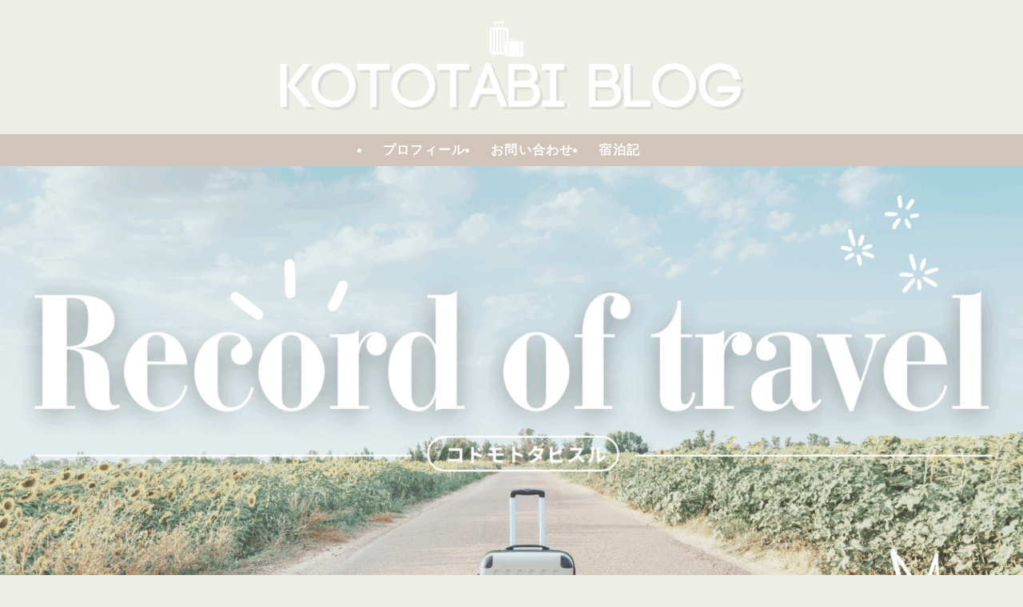

--- FILE ---
content_type: text/html; charset=UTF-8
request_url: http://kototabi-blog.com/
body_size: 20237
content:
<!DOCTYPE html>
<html lang="ja" data-loaded="false" data-scrolled="false" data-spmenu="closed">
<head>
<meta charset="utf-8">
<meta name="format-detection" content="telephone=no">
<meta http-equiv="X-UA-Compatible" content="IE=edge">
<meta name="viewport" content="width=device-width, viewport-fit=cover">
<title>ことたびブログ | 温泉ソムリエbekoの子連れ旅行ブログ</title>
<meta name='robots' content='max-image-preview:large' />
<link rel="alternate" type="application/rss+xml" title="ことたびブログ &raquo; フィード" href="https://kototabi-blog.com/feed/" />
<link rel="alternate" type="application/rss+xml" title="ことたびブログ &raquo; コメントフィード" href="https://kototabi-blog.com/comments/feed/" />

<!-- SEO SIMPLE PACK 3.6.2 -->
<meta name="description" content="温泉ソムリエbekoが子連れ旅行のキロクを綴ったブログです。">
<link rel="canonical" href="https://kototabi-blog.com/">
<meta property="og:locale" content="ja_JP">
<meta property="og:type" content="website">
<meta property="og:image" content="https://kototabi-onsen.com/wp-content/uploads/2023/12/ことたび.png">
<meta property="og:title" content="ことたびブログ | 温泉ソムリエbekoの子連れ旅行ブログ">
<meta property="og:description" content="温泉ソムリエbekoが子連れ旅行のキロクを綴ったブログです。">
<meta property="og:url" content="https://kototabi-blog.com/">
<meta property="og:site_name" content="ことたびブログ">
<meta name="twitter:card" content="summary_large_image">
<meta name="twitter:site" content="tabikoto186506">
<meta name="google-site-verification" content="dRpcALEMm0Z4UzadeqaFialOnQVpzuntfgPieUjI6Ew">
<!-- Google Analytics (gtag.js) -->
<script async src="https://www.googletagmanager.com/gtag/js?id=G-972KMSSF4L"></script>
<script>
	window.dataLayer = window.dataLayer || [];
	function gtag(){dataLayer.push(arguments);}
	gtag("js", new Date());
	gtag("config", "G-972KMSSF4L");
</script>
	<!-- / SEO SIMPLE PACK -->

<style id='wp-img-auto-sizes-contain-inline-css' type='text/css'>
img:is([sizes=auto i],[sizes^="auto," i]){contain-intrinsic-size:3000px 1500px}
/*# sourceURL=wp-img-auto-sizes-contain-inline-css */
</style>
<style id='wp-block-library-inline-css' type='text/css'>
:root{--wp-block-synced-color:#7a00df;--wp-block-synced-color--rgb:122,0,223;--wp-bound-block-color:var(--wp-block-synced-color);--wp-editor-canvas-background:#ddd;--wp-admin-theme-color:#007cba;--wp-admin-theme-color--rgb:0,124,186;--wp-admin-theme-color-darker-10:#006ba1;--wp-admin-theme-color-darker-10--rgb:0,107,160.5;--wp-admin-theme-color-darker-20:#005a87;--wp-admin-theme-color-darker-20--rgb:0,90,135;--wp-admin-border-width-focus:2px}@media (min-resolution:192dpi){:root{--wp-admin-border-width-focus:1.5px}}.wp-element-button{cursor:pointer}:root .has-very-light-gray-background-color{background-color:#eee}:root .has-very-dark-gray-background-color{background-color:#313131}:root .has-very-light-gray-color{color:#eee}:root .has-very-dark-gray-color{color:#313131}:root .has-vivid-green-cyan-to-vivid-cyan-blue-gradient-background{background:linear-gradient(135deg,#00d084,#0693e3)}:root .has-purple-crush-gradient-background{background:linear-gradient(135deg,#34e2e4,#4721fb 50%,#ab1dfe)}:root .has-hazy-dawn-gradient-background{background:linear-gradient(135deg,#faaca8,#dad0ec)}:root .has-subdued-olive-gradient-background{background:linear-gradient(135deg,#fafae1,#67a671)}:root .has-atomic-cream-gradient-background{background:linear-gradient(135deg,#fdd79a,#004a59)}:root .has-nightshade-gradient-background{background:linear-gradient(135deg,#330968,#31cdcf)}:root .has-midnight-gradient-background{background:linear-gradient(135deg,#020381,#2874fc)}:root{--wp--preset--font-size--normal:16px;--wp--preset--font-size--huge:42px}.has-regular-font-size{font-size:1em}.has-larger-font-size{font-size:2.625em}.has-normal-font-size{font-size:var(--wp--preset--font-size--normal)}.has-huge-font-size{font-size:var(--wp--preset--font-size--huge)}.has-text-align-center{text-align:center}.has-text-align-left{text-align:left}.has-text-align-right{text-align:right}.has-fit-text{white-space:nowrap!important}#end-resizable-editor-section{display:none}.aligncenter{clear:both}.items-justified-left{justify-content:flex-start}.items-justified-center{justify-content:center}.items-justified-right{justify-content:flex-end}.items-justified-space-between{justify-content:space-between}.screen-reader-text{border:0;clip-path:inset(50%);height:1px;margin:-1px;overflow:hidden;padding:0;position:absolute;width:1px;word-wrap:normal!important}.screen-reader-text:focus{background-color:#ddd;clip-path:none;color:#444;display:block;font-size:1em;height:auto;left:5px;line-height:normal;padding:15px 23px 14px;text-decoration:none;top:5px;width:auto;z-index:100000}html :where(.has-border-color){border-style:solid}html :where([style*=border-top-color]){border-top-style:solid}html :where([style*=border-right-color]){border-right-style:solid}html :where([style*=border-bottom-color]){border-bottom-style:solid}html :where([style*=border-left-color]){border-left-style:solid}html :where([style*=border-width]){border-style:solid}html :where([style*=border-top-width]){border-top-style:solid}html :where([style*=border-right-width]){border-right-style:solid}html :where([style*=border-bottom-width]){border-bottom-style:solid}html :where([style*=border-left-width]){border-left-style:solid}html :where(img[class*=wp-image-]){height:auto;max-width:100%}:where(figure){margin:0 0 1em}html :where(.is-position-sticky){--wp-admin--admin-bar--position-offset:var(--wp-admin--admin-bar--height,0px)}@media screen and (max-width:600px){html :where(.is-position-sticky){--wp-admin--admin-bar--position-offset:0px}}

/*# sourceURL=wp-block-library-inline-css */
</style><style id='wp-block-archives-inline-css' type='text/css'>
.wp-block-archives{box-sizing:border-box}.wp-block-archives-dropdown label{display:block}
/*# sourceURL=http://kototabi-blog.com/wp-includes/blocks/archives/style.min.css */
</style>
<style id='wp-block-categories-inline-css' type='text/css'>
.wp-block-categories{box-sizing:border-box}.wp-block-categories.alignleft{margin-right:2em}.wp-block-categories.alignright{margin-left:2em}.wp-block-categories.wp-block-categories-dropdown.aligncenter{text-align:center}.wp-block-categories .wp-block-categories__label{display:block;width:100%}
/*# sourceURL=http://kototabi-blog.com/wp-includes/blocks/categories/style.min.css */
</style>
<style id='wp-block-heading-inline-css' type='text/css'>
h1:where(.wp-block-heading).has-background,h2:where(.wp-block-heading).has-background,h3:where(.wp-block-heading).has-background,h4:where(.wp-block-heading).has-background,h5:where(.wp-block-heading).has-background,h6:where(.wp-block-heading).has-background{padding:1.25em 2.375em}h1.has-text-align-left[style*=writing-mode]:where([style*=vertical-lr]),h1.has-text-align-right[style*=writing-mode]:where([style*=vertical-rl]),h2.has-text-align-left[style*=writing-mode]:where([style*=vertical-lr]),h2.has-text-align-right[style*=writing-mode]:where([style*=vertical-rl]),h3.has-text-align-left[style*=writing-mode]:where([style*=vertical-lr]),h3.has-text-align-right[style*=writing-mode]:where([style*=vertical-rl]),h4.has-text-align-left[style*=writing-mode]:where([style*=vertical-lr]),h4.has-text-align-right[style*=writing-mode]:where([style*=vertical-rl]),h5.has-text-align-left[style*=writing-mode]:where([style*=vertical-lr]),h5.has-text-align-right[style*=writing-mode]:where([style*=vertical-rl]),h6.has-text-align-left[style*=writing-mode]:where([style*=vertical-lr]),h6.has-text-align-right[style*=writing-mode]:where([style*=vertical-rl]){rotate:180deg}
/*# sourceURL=http://kototabi-blog.com/wp-includes/blocks/heading/style.min.css */
</style>
<style id='wp-block-latest-comments-inline-css' type='text/css'>
ol.wp-block-latest-comments{box-sizing:border-box;margin-left:0}:where(.wp-block-latest-comments:not([style*=line-height] .wp-block-latest-comments__comment)){line-height:1.1}:where(.wp-block-latest-comments:not([style*=line-height] .wp-block-latest-comments__comment-excerpt p)){line-height:1.8}.has-dates :where(.wp-block-latest-comments:not([style*=line-height])),.has-excerpts :where(.wp-block-latest-comments:not([style*=line-height])){line-height:1.5}.wp-block-latest-comments .wp-block-latest-comments{padding-left:0}.wp-block-latest-comments__comment{list-style:none;margin-bottom:1em}.has-avatars .wp-block-latest-comments__comment{list-style:none;min-height:2.25em}.has-avatars .wp-block-latest-comments__comment .wp-block-latest-comments__comment-excerpt,.has-avatars .wp-block-latest-comments__comment .wp-block-latest-comments__comment-meta{margin-left:3.25em}.wp-block-latest-comments__comment-excerpt p{font-size:.875em;margin:.36em 0 1.4em}.wp-block-latest-comments__comment-date{display:block;font-size:.75em}.wp-block-latest-comments .avatar,.wp-block-latest-comments__comment-avatar{border-radius:1.5em;display:block;float:left;height:2.5em;margin-right:.75em;width:2.5em}.wp-block-latest-comments[class*=-font-size] a,.wp-block-latest-comments[style*=font-size] a{font-size:inherit}
/*# sourceURL=http://kototabi-blog.com/wp-includes/blocks/latest-comments/style.min.css */
</style>
<style id='wp-block-latest-posts-inline-css' type='text/css'>
.wp-block-latest-posts{box-sizing:border-box}.wp-block-latest-posts.alignleft{margin-right:2em}.wp-block-latest-posts.alignright{margin-left:2em}.wp-block-latest-posts.wp-block-latest-posts__list{list-style:none}.wp-block-latest-posts.wp-block-latest-posts__list li{clear:both;overflow-wrap:break-word}.wp-block-latest-posts.is-grid{display:flex;flex-wrap:wrap}.wp-block-latest-posts.is-grid li{margin:0 1.25em 1.25em 0;width:100%}@media (min-width:600px){.wp-block-latest-posts.columns-2 li{width:calc(50% - .625em)}.wp-block-latest-posts.columns-2 li:nth-child(2n){margin-right:0}.wp-block-latest-posts.columns-3 li{width:calc(33.33333% - .83333em)}.wp-block-latest-posts.columns-3 li:nth-child(3n){margin-right:0}.wp-block-latest-posts.columns-4 li{width:calc(25% - .9375em)}.wp-block-latest-posts.columns-4 li:nth-child(4n){margin-right:0}.wp-block-latest-posts.columns-5 li{width:calc(20% - 1em)}.wp-block-latest-posts.columns-5 li:nth-child(5n){margin-right:0}.wp-block-latest-posts.columns-6 li{width:calc(16.66667% - 1.04167em)}.wp-block-latest-posts.columns-6 li:nth-child(6n){margin-right:0}}:root :where(.wp-block-latest-posts.is-grid){padding:0}:root :where(.wp-block-latest-posts.wp-block-latest-posts__list){padding-left:0}.wp-block-latest-posts__post-author,.wp-block-latest-posts__post-date{display:block;font-size:.8125em}.wp-block-latest-posts__post-excerpt,.wp-block-latest-posts__post-full-content{margin-bottom:1em;margin-top:.5em}.wp-block-latest-posts__featured-image a{display:inline-block}.wp-block-latest-posts__featured-image img{height:auto;max-width:100%;width:auto}.wp-block-latest-posts__featured-image.alignleft{float:left;margin-right:1em}.wp-block-latest-posts__featured-image.alignright{float:right;margin-left:1em}.wp-block-latest-posts__featured-image.aligncenter{margin-bottom:1em;text-align:center}
/*# sourceURL=http://kototabi-blog.com/wp-includes/blocks/latest-posts/style.min.css */
</style>
<style id='wp-block-search-inline-css' type='text/css'>
.wp-block-search__button{margin-left:10px;word-break:normal}.wp-block-search__button.has-icon{line-height:0}.wp-block-search__button svg{height:1.25em;min-height:24px;min-width:24px;width:1.25em;fill:currentColor;vertical-align:text-bottom}:where(.wp-block-search__button){border:1px solid #ccc;padding:6px 10px}.wp-block-search__inside-wrapper{display:flex;flex:auto;flex-wrap:nowrap;max-width:100%}.wp-block-search__label{width:100%}.wp-block-search.wp-block-search__button-only .wp-block-search__button{box-sizing:border-box;display:flex;flex-shrink:0;justify-content:center;margin-left:0;max-width:100%}.wp-block-search.wp-block-search__button-only .wp-block-search__inside-wrapper{min-width:0!important;transition-property:width}.wp-block-search.wp-block-search__button-only .wp-block-search__input{flex-basis:100%;transition-duration:.3s}.wp-block-search.wp-block-search__button-only.wp-block-search__searchfield-hidden,.wp-block-search.wp-block-search__button-only.wp-block-search__searchfield-hidden .wp-block-search__inside-wrapper{overflow:hidden}.wp-block-search.wp-block-search__button-only.wp-block-search__searchfield-hidden .wp-block-search__input{border-left-width:0!important;border-right-width:0!important;flex-basis:0;flex-grow:0;margin:0;min-width:0!important;padding-left:0!important;padding-right:0!important;width:0!important}:where(.wp-block-search__input){appearance:none;border:1px solid #949494;flex-grow:1;font-family:inherit;font-size:inherit;font-style:inherit;font-weight:inherit;letter-spacing:inherit;line-height:inherit;margin-left:0;margin-right:0;min-width:3rem;padding:8px;text-decoration:unset!important;text-transform:inherit}:where(.wp-block-search__button-inside .wp-block-search__inside-wrapper){background-color:#fff;border:1px solid #949494;box-sizing:border-box;padding:4px}:where(.wp-block-search__button-inside .wp-block-search__inside-wrapper) .wp-block-search__input{border:none;border-radius:0;padding:0 4px}:where(.wp-block-search__button-inside .wp-block-search__inside-wrapper) .wp-block-search__input:focus{outline:none}:where(.wp-block-search__button-inside .wp-block-search__inside-wrapper) :where(.wp-block-search__button){padding:4px 8px}.wp-block-search.aligncenter .wp-block-search__inside-wrapper{margin:auto}.wp-block[data-align=right] .wp-block-search.wp-block-search__button-only .wp-block-search__inside-wrapper{float:right}
/*# sourceURL=http://kototabi-blog.com/wp-includes/blocks/search/style.min.css */
</style>
<style id='wp-block-group-inline-css' type='text/css'>
.wp-block-group{box-sizing:border-box}:where(.wp-block-group.wp-block-group-is-layout-constrained){position:relative}
/*# sourceURL=http://kototabi-blog.com/wp-includes/blocks/group/style.min.css */
</style>
<style id='global-styles-inline-css' type='text/css'>
:root{--wp--preset--aspect-ratio--square: 1;--wp--preset--aspect-ratio--4-3: 4/3;--wp--preset--aspect-ratio--3-4: 3/4;--wp--preset--aspect-ratio--3-2: 3/2;--wp--preset--aspect-ratio--2-3: 2/3;--wp--preset--aspect-ratio--16-9: 16/9;--wp--preset--aspect-ratio--9-16: 9/16;--wp--preset--color--black: #000;--wp--preset--color--cyan-bluish-gray: #abb8c3;--wp--preset--color--white: #fff;--wp--preset--color--pale-pink: #f78da7;--wp--preset--color--vivid-red: #cf2e2e;--wp--preset--color--luminous-vivid-orange: #ff6900;--wp--preset--color--luminous-vivid-amber: #fcb900;--wp--preset--color--light-green-cyan: #7bdcb5;--wp--preset--color--vivid-green-cyan: #00d084;--wp--preset--color--pale-cyan-blue: #8ed1fc;--wp--preset--color--vivid-cyan-blue: #0693e3;--wp--preset--color--vivid-purple: #9b51e0;--wp--preset--color--swl-main: var(--color_main);--wp--preset--color--swl-main-thin: var(--color_main_thin);--wp--preset--color--swl-gray: var(--color_gray);--wp--preset--color--swl-deep-01: var(--color_deep01);--wp--preset--color--swl-deep-02: var(--color_deep02);--wp--preset--color--swl-deep-03: var(--color_deep03);--wp--preset--color--swl-deep-04: var(--color_deep04);--wp--preset--color--swl-pale-01: var(--color_pale01);--wp--preset--color--swl-pale-02: var(--color_pale02);--wp--preset--color--swl-pale-03: var(--color_pale03);--wp--preset--color--swl-pale-04: var(--color_pale04);--wp--preset--gradient--vivid-cyan-blue-to-vivid-purple: linear-gradient(135deg,rgb(6,147,227) 0%,rgb(155,81,224) 100%);--wp--preset--gradient--light-green-cyan-to-vivid-green-cyan: linear-gradient(135deg,rgb(122,220,180) 0%,rgb(0,208,130) 100%);--wp--preset--gradient--luminous-vivid-amber-to-luminous-vivid-orange: linear-gradient(135deg,rgb(252,185,0) 0%,rgb(255,105,0) 100%);--wp--preset--gradient--luminous-vivid-orange-to-vivid-red: linear-gradient(135deg,rgb(255,105,0) 0%,rgb(207,46,46) 100%);--wp--preset--gradient--very-light-gray-to-cyan-bluish-gray: linear-gradient(135deg,rgb(238,238,238) 0%,rgb(169,184,195) 100%);--wp--preset--gradient--cool-to-warm-spectrum: linear-gradient(135deg,rgb(74,234,220) 0%,rgb(151,120,209) 20%,rgb(207,42,186) 40%,rgb(238,44,130) 60%,rgb(251,105,98) 80%,rgb(254,248,76) 100%);--wp--preset--gradient--blush-light-purple: linear-gradient(135deg,rgb(255,206,236) 0%,rgb(152,150,240) 100%);--wp--preset--gradient--blush-bordeaux: linear-gradient(135deg,rgb(254,205,165) 0%,rgb(254,45,45) 50%,rgb(107,0,62) 100%);--wp--preset--gradient--luminous-dusk: linear-gradient(135deg,rgb(255,203,112) 0%,rgb(199,81,192) 50%,rgb(65,88,208) 100%);--wp--preset--gradient--pale-ocean: linear-gradient(135deg,rgb(255,245,203) 0%,rgb(182,227,212) 50%,rgb(51,167,181) 100%);--wp--preset--gradient--electric-grass: linear-gradient(135deg,rgb(202,248,128) 0%,rgb(113,206,126) 100%);--wp--preset--gradient--midnight: linear-gradient(135deg,rgb(2,3,129) 0%,rgb(40,116,252) 100%);--wp--preset--font-size--small: 0.9em;--wp--preset--font-size--medium: 1.1em;--wp--preset--font-size--large: 1.25em;--wp--preset--font-size--x-large: 42px;--wp--preset--font-size--xs: 0.75em;--wp--preset--font-size--huge: 1.6em;--wp--preset--spacing--20: 0.44rem;--wp--preset--spacing--30: 0.67rem;--wp--preset--spacing--40: 1rem;--wp--preset--spacing--50: 1.5rem;--wp--preset--spacing--60: 2.25rem;--wp--preset--spacing--70: 3.38rem;--wp--preset--spacing--80: 5.06rem;--wp--preset--shadow--natural: 6px 6px 9px rgba(0, 0, 0, 0.2);--wp--preset--shadow--deep: 12px 12px 50px rgba(0, 0, 0, 0.4);--wp--preset--shadow--sharp: 6px 6px 0px rgba(0, 0, 0, 0.2);--wp--preset--shadow--outlined: 6px 6px 0px -3px rgb(255, 255, 255), 6px 6px rgb(0, 0, 0);--wp--preset--shadow--crisp: 6px 6px 0px rgb(0, 0, 0);}:where(.is-layout-flex){gap: 0.5em;}:where(.is-layout-grid){gap: 0.5em;}body .is-layout-flex{display: flex;}.is-layout-flex{flex-wrap: wrap;align-items: center;}.is-layout-flex > :is(*, div){margin: 0;}body .is-layout-grid{display: grid;}.is-layout-grid > :is(*, div){margin: 0;}:where(.wp-block-columns.is-layout-flex){gap: 2em;}:where(.wp-block-columns.is-layout-grid){gap: 2em;}:where(.wp-block-post-template.is-layout-flex){gap: 1.25em;}:where(.wp-block-post-template.is-layout-grid){gap: 1.25em;}.has-black-color{color: var(--wp--preset--color--black) !important;}.has-cyan-bluish-gray-color{color: var(--wp--preset--color--cyan-bluish-gray) !important;}.has-white-color{color: var(--wp--preset--color--white) !important;}.has-pale-pink-color{color: var(--wp--preset--color--pale-pink) !important;}.has-vivid-red-color{color: var(--wp--preset--color--vivid-red) !important;}.has-luminous-vivid-orange-color{color: var(--wp--preset--color--luminous-vivid-orange) !important;}.has-luminous-vivid-amber-color{color: var(--wp--preset--color--luminous-vivid-amber) !important;}.has-light-green-cyan-color{color: var(--wp--preset--color--light-green-cyan) !important;}.has-vivid-green-cyan-color{color: var(--wp--preset--color--vivid-green-cyan) !important;}.has-pale-cyan-blue-color{color: var(--wp--preset--color--pale-cyan-blue) !important;}.has-vivid-cyan-blue-color{color: var(--wp--preset--color--vivid-cyan-blue) !important;}.has-vivid-purple-color{color: var(--wp--preset--color--vivid-purple) !important;}.has-black-background-color{background-color: var(--wp--preset--color--black) !important;}.has-cyan-bluish-gray-background-color{background-color: var(--wp--preset--color--cyan-bluish-gray) !important;}.has-white-background-color{background-color: var(--wp--preset--color--white) !important;}.has-pale-pink-background-color{background-color: var(--wp--preset--color--pale-pink) !important;}.has-vivid-red-background-color{background-color: var(--wp--preset--color--vivid-red) !important;}.has-luminous-vivid-orange-background-color{background-color: var(--wp--preset--color--luminous-vivid-orange) !important;}.has-luminous-vivid-amber-background-color{background-color: var(--wp--preset--color--luminous-vivid-amber) !important;}.has-light-green-cyan-background-color{background-color: var(--wp--preset--color--light-green-cyan) !important;}.has-vivid-green-cyan-background-color{background-color: var(--wp--preset--color--vivid-green-cyan) !important;}.has-pale-cyan-blue-background-color{background-color: var(--wp--preset--color--pale-cyan-blue) !important;}.has-vivid-cyan-blue-background-color{background-color: var(--wp--preset--color--vivid-cyan-blue) !important;}.has-vivid-purple-background-color{background-color: var(--wp--preset--color--vivid-purple) !important;}.has-black-border-color{border-color: var(--wp--preset--color--black) !important;}.has-cyan-bluish-gray-border-color{border-color: var(--wp--preset--color--cyan-bluish-gray) !important;}.has-white-border-color{border-color: var(--wp--preset--color--white) !important;}.has-pale-pink-border-color{border-color: var(--wp--preset--color--pale-pink) !important;}.has-vivid-red-border-color{border-color: var(--wp--preset--color--vivid-red) !important;}.has-luminous-vivid-orange-border-color{border-color: var(--wp--preset--color--luminous-vivid-orange) !important;}.has-luminous-vivid-amber-border-color{border-color: var(--wp--preset--color--luminous-vivid-amber) !important;}.has-light-green-cyan-border-color{border-color: var(--wp--preset--color--light-green-cyan) !important;}.has-vivid-green-cyan-border-color{border-color: var(--wp--preset--color--vivid-green-cyan) !important;}.has-pale-cyan-blue-border-color{border-color: var(--wp--preset--color--pale-cyan-blue) !important;}.has-vivid-cyan-blue-border-color{border-color: var(--wp--preset--color--vivid-cyan-blue) !important;}.has-vivid-purple-border-color{border-color: var(--wp--preset--color--vivid-purple) !important;}.has-vivid-cyan-blue-to-vivid-purple-gradient-background{background: var(--wp--preset--gradient--vivid-cyan-blue-to-vivid-purple) !important;}.has-light-green-cyan-to-vivid-green-cyan-gradient-background{background: var(--wp--preset--gradient--light-green-cyan-to-vivid-green-cyan) !important;}.has-luminous-vivid-amber-to-luminous-vivid-orange-gradient-background{background: var(--wp--preset--gradient--luminous-vivid-amber-to-luminous-vivid-orange) !important;}.has-luminous-vivid-orange-to-vivid-red-gradient-background{background: var(--wp--preset--gradient--luminous-vivid-orange-to-vivid-red) !important;}.has-very-light-gray-to-cyan-bluish-gray-gradient-background{background: var(--wp--preset--gradient--very-light-gray-to-cyan-bluish-gray) !important;}.has-cool-to-warm-spectrum-gradient-background{background: var(--wp--preset--gradient--cool-to-warm-spectrum) !important;}.has-blush-light-purple-gradient-background{background: var(--wp--preset--gradient--blush-light-purple) !important;}.has-blush-bordeaux-gradient-background{background: var(--wp--preset--gradient--blush-bordeaux) !important;}.has-luminous-dusk-gradient-background{background: var(--wp--preset--gradient--luminous-dusk) !important;}.has-pale-ocean-gradient-background{background: var(--wp--preset--gradient--pale-ocean) !important;}.has-electric-grass-gradient-background{background: var(--wp--preset--gradient--electric-grass) !important;}.has-midnight-gradient-background{background: var(--wp--preset--gradient--midnight) !important;}.has-small-font-size{font-size: var(--wp--preset--font-size--small) !important;}.has-medium-font-size{font-size: var(--wp--preset--font-size--medium) !important;}.has-large-font-size{font-size: var(--wp--preset--font-size--large) !important;}.has-x-large-font-size{font-size: var(--wp--preset--font-size--x-large) !important;}
/*# sourceURL=global-styles-inline-css */
</style>

<link rel='stylesheet' id='swell-icons-css' href='http://kototabi-blog.com/wp-content/themes/swell/build/css/swell-icons.css?ver=2.13.0' type='text/css' media='all' />
<link rel='stylesheet' id='main_style-css' href='http://kototabi-blog.com/wp-content/themes/swell/build/css/main.css?ver=2.13.0' type='text/css' media='all' />
<link rel='stylesheet' id='swell_blocks-css' href='http://kototabi-blog.com/wp-content/themes/swell/build/css/blocks.css?ver=2.13.0' type='text/css' media='all' />
<style id='swell_custom-inline-css' type='text/css'>
:root{--swl-fz--content:3.8vw;--swl-letter_spacing:.1em;--swl-font_family:"游ゴシック体", "Yu Gothic", YuGothic, "Hiragino Kaku Gothic ProN", "Hiragino Sans", Meiryo, sans-serif;--swl-font_weight:500;--color_main:#d1c4b8;--color_text:#645757;--color_link:#1176d4;--color_htag:#d8d2d0;--color_bg:#eceee6;--color_gradient1:#d8ffff;--color_gradient2:#87e7ff;--color_main_thin:rgba(255, 245, 230, 0.05 );--color_main_dark:rgba(157, 147, 138, 1 );--color_list_check:#b5836d;--color_list_num:#b5836d;--color_list_good:#86dd7b;--color_list_triangle:#f4e03a;--color_list_bad:#f36060;--color_faq_q:#d8d2d0;--color_faq_a:#c5ddcf;--color_icon_good:#3cd250;--color_icon_good_bg:#ecffe9;--color_icon_bad:#4b73eb;--color_icon_bad_bg:#eafaff;--color_icon_info:#f578b4;--color_icon_info_bg:#fff0fa;--color_icon_announce:#ffa537;--color_icon_announce_bg:#fff5f0;--color_icon_pen:#7a7a7a;--color_icon_pen_bg:#f7f7f7;--color_icon_book:#787364;--color_icon_book_bg:#f8f6ef;--color_icon_point:#ffa639;--color_icon_check:#86d67c;--color_icon_batsu:#f36060;--color_icon_hatena:#5295cc;--color_icon_caution:#f7da38;--color_icon_memo:#84878a;--color_deep01:#b5836d;--color_deep02:#3d79d5;--color_deep03:#63a84d;--color_deep04:#f09f4d;--color_pale01:#fff2f0;--color_pale02:#fafaf3;--color_pale03:#e2eee7;--color_pale04:#eeeceb;--color_mark_blue:#b7e3ff;--color_mark_green:#bdf9c3;--color_mark_yellow:#cbeae9;--color_mark_orange:#e5e2de;--border01:solid 3px var(--color_main);--border02:double 6px var(--color_main);--border03:solid 2px var(--color_border);--border04:solid 4px #878787;--card_posts_thumb_ratio:56.25%;--list_posts_thumb_ratio:61.805%;--big_posts_thumb_ratio:56.25%;--thumb_posts_thumb_ratio:61.805%;--blogcard_thumb_ratio:56.25%;--color_header_bg:#eceee6;--color_header_text:#333;--color_footer_bg:#fdfdfd;--color_footer_text:#333;--container_size:1200px;--article_size:900px;--logo_size_sp:80px;--logo_size_pc:120px;--logo_size_pcfix:48px;--color_gnav_bg:var(--color_main);}.swl-cell-bg[data-icon="doubleCircle"]{--cell-icon-color:#ffc977}.swl-cell-bg[data-icon="circle"]{--cell-icon-color:#94e29c}.swl-cell-bg[data-icon="triangle"]{--cell-icon-color:#eeda2f}.swl-cell-bg[data-icon="close"]{--cell-icon-color:#ec9191}.swl-cell-bg[data-icon="hatena"]{--cell-icon-color:#93c9da}.swl-cell-bg[data-icon="check"]{--cell-icon-color:#94e29c}.swl-cell-bg[data-icon="line"]{--cell-icon-color:#9b9b9b}.cap_box[data-colset="col1"]{--capbox-color:#d1c4b8;--capbox-color--bg:#ffffff}.cap_box[data-colset="col2"]{--capbox-color:#bcc3a6;--capbox-color--bg:#ffffff}.cap_box[data-colset="col3"]{--capbox-color:#8f8b8a;--capbox-color--bg:#ffffff}.red_{--the-btn-color:#f75e5e;--the-btn-color2:#ffbc49;--the-solid-shadow: rgba(185, 71, 71, 1 )}.blue_{--the-btn-color:#5fa5f5;--the-btn-color2:#35eaff;--the-solid-shadow: rgba(71, 124, 184, 1 )}.green_{--the-btn-color:#b0b897;--the-btn-color2:#7bf7bd;--the-solid-shadow: rgba(132, 138, 113, 1 )}.is-style-btn_normal{--the-btn-radius:4px}.is-style-btn_solid{--the-btn-radius:4px}.is-style-btn_shiny{--the-btn-radius:4px}.is-style-btn_line{--the-btn-radius:4px}.post_content blockquote{padding:1.5em 3em}.post_content blockquote::before,.post_content blockquote::after{content:"\00201c";display:inline-block;position:absolute;font-size:6em;color:rgba(200, 200, 200, .4)}.post_content blockquote::before{font-family:Arial,Helvetica,sans-serif;top:4px;left:8px}.post_content blockquote::after{transform:rotate(180deg);font-family:Arial,Helvetica,sans-serif;bottom:4px;right:8px}.mark_blue{background:repeating-linear-gradient(-45deg,var(--color_mark_blue),var(--color_mark_blue) 2px,transparent 2px,transparent 4px) no-repeat 0 .75em}.mark_green{background:repeating-linear-gradient(-45deg,var(--color_mark_green),var(--color_mark_green) 2px,transparent 2px,transparent 4px) no-repeat 0 .75em}.mark_yellow{background:repeating-linear-gradient(-45deg,var(--color_mark_yellow),var(--color_mark_yellow) 2px,transparent 2px,transparent 4px) no-repeat 0 .75em}.mark_orange{background:repeating-linear-gradient(-45deg,var(--color_mark_orange),var(--color_mark_orange) 2px,transparent 2px,transparent 4px) no-repeat 0 .75em}[class*="is-style-icon_"]{color:#333;border-width:0}[class*="is-style-big_icon_"]{border-width:2px;border-style:solid}[data-col="gray"] .c-balloon__text{background:#eeeceb;border-color:#eeeceb}[data-col="gray"] .c-balloon__before{border-right-color:#eeeceb}[data-col="green"] .c-balloon__text{background:#e9e9de;border-color:#e9e9de}[data-col="green"] .c-balloon__before{border-right-color:#e9e9de}[data-col="blue"] .c-balloon__text{background:#e2f6ff;border-color:#93d2f0}[data-col="blue"] .c-balloon__before{border-right-color:#e2f6ff}[data-col="red"] .c-balloon__text{background:#ffebeb;border-color:#f48789}[data-col="red"] .c-balloon__before{border-right-color:#ffebeb}[data-col="yellow"] .c-balloon__text{background:#f9f7d2;border-color:#fbe593}[data-col="yellow"] .c-balloon__before{border-right-color:#f9f7d2}.-type-list2 .p-postList__body::after,.-type-big .p-postList__body::after{content: "READ MORE »";}.c-postThumb__cat{background-color:#d1c4b8;color:#fff;background-image: repeating-linear-gradient(-45deg,rgba(255,255,255,.1),rgba(255,255,255,.1) 6px,transparent 6px,transparent 12px)}.post_content h2:where(:not([class^="swell-block-"]):not(.faq_q):not(.p-postList__title))::before{position:absolute;display:block;pointer-events:none}.post_content h3:where(:not([class^="swell-block-"]):not(.faq_q):not(.p-postList__title)){padding:0 .5em .5em}.post_content h3:where(:not([class^="swell-block-"]):not(.faq_q):not(.p-postList__title))::before{content:"";width:100%;height:4px;background:-webkit-linear-gradient(135deg, transparent 25%,var(--color_htag) 25%,var(--color_htag) 50%,transparent 50%,transparent 75%,var(--color_htag) 75%,var(--color_htag));background:linear-gradient(135deg, transparent 25%,var(--color_htag) 25%,var(--color_htag) 50%,transparent 50%,transparent 75%,var(--color_htag) 75%,var(--color_htag));background-size:4px 4px;opacity:0.5}.post_content h4:where(:not([class^="swell-block-"]):not(.faq_q):not(.p-postList__title)){padding:0 0 0 16px;border-left:solid 2px var(--color_htag)}.l-header__menuBtn{order:3}.l-header__customBtn{order:1}.c-gnav a::after{background:var(--color_main);width:100%;height:2px;transform:scaleX(0)}.p-spHeadMenu .menu-item.-current{border-bottom-color:var(--color_main)}.c-gnav > li:hover > a::after,.c-gnav > .-current > a::after{transform: scaleX(1)}.c-gnav .sub-menu{color:#333;background:#fff}.l-fixHeader::before{opacity:1}#pagetop{border-radius:50%}#fix_bottom_menu{color:#333}#fix_bottom_menu::before{background:#fff;opacity:0.9}.c-widget__title.-spmenu{padding:.5em .75em;border-radius:var(--swl-radius--2, 0px);background:var(--color_main);color:#fff;}.c-widget__title.-footer{padding:.5em}.c-widget__title.-footer::before{content:"";bottom:0;left:0;width:40%;z-index:1;background:var(--color_main)}.c-widget__title.-footer::after{content:"";bottom:0;left:0;width:100%;background:var(--color_border)}.c-secTitle{border-left:solid 2px var(--color_main);padding:0em .75em}.p-spMenu{color:#333}.p-spMenu__inner::before{background:#fdfdfd;opacity:1}.p-spMenu__overlay{background:#000;opacity:0.6}[class*="page-numbers"]{color:#fff;background-color:#dedede}.l-topTitleArea.c-filterLayer::before{background-color:#8f8b8a;opacity:0.2;content:""}@media screen and (min-width: 960px){:root{}}@media screen and (max-width: 959px){:root{}.l-header__logo{order:2;text-align:center}}@media screen and (min-width: 600px){:root{--swl-fz--content:16px;}}@media screen and (max-width: 599px){:root{}}@media (min-width: 1108px) {.alignwide{left:-100px;width:calc(100% + 200px);}}@media (max-width: 1108px) {.-sidebar-off .swell-block-fullWide__inner.l-container .alignwide{left:0px;width:100%;}}.l-fixHeader .l-fixHeader__gnav{order:0}[data-scrolled=true] .l-fixHeader[data-ready]{opacity:1;-webkit-transform:translateY(0)!important;transform:translateY(0)!important;visibility:visible}.-body-solid .l-fixHeader{box-shadow:0 2px 4px var(--swl-color_shadow)}.l-fixHeader__inner{align-items:stretch;color:var(--color_header_text);display:flex;padding-bottom:0;padding-top:0;position:relative;z-index:1}.l-fixHeader__logo{align-items:center;display:flex;line-height:1;margin-right:24px;order:0;padding:16px 0}[data-scrolled=true] #fix_bottom_menu{bottom:0}#fix_bottom_menu{box-shadow:0 0 4px rgba(0,0,0,.1);transition:bottom .4s;width:100%;z-index:100}#fix_bottom_menu:before{display:block;z-index:0}#fix_bottom_menu .menu_list{align-items:center;display:flex;height:50px;justify-content:space-between;padding:2px 0 0;position:relative;z-index:1}#fix_bottom_menu .menu_btn .open_btn{opacity:1;-webkit-transform:scale(1.1);transform:scale(1.1)}#fix_bottom_menu .menu-item{flex:1 1 100%;margin:0;padding:0;text-align:center}#fix_bottom_menu .menu-item a{color:inherit;display:block;line-height:1;text-decoration:none}#fix_bottom_menu .menu-item i{color:inherit;display:block;font-size:20px;height:20px;line-height:20px;text-align:center}#fix_bottom_menu .menu-item i:before{color:inherit;display:inline-block}#fix_bottom_menu span{color:inherit;display:block;font-size:10px;line-height:1;margin-top:4px;width:100%}@media not all and (min-width:960px){#fix_bottom_menu{display:block;padding-bottom:calc(env(safe-area-inset-bottom)*.5)}}.p-spHeadMenu{text-align:center}.p-spHeadMenu .sub-menu{display:none}.p-spHeadMenu .menu-item{-webkit-backface-visibility:hidden;backface-visibility:hidden;border-bottom:2px solid transparent;flex-shrink:0;font-size:12px;height:36px;padding:0;width:auto}.p-spHeadMenu .menu-item.-current{border-bottom-color:currentcolor}.p-spHeadMenu a{display:block;line-height:36px;padding:0 12px;text-decoration:none}.l-header__spNav.swiper:not(.swiper-initialized) .p-spHeadMenu{visibility:hidden}.l-header__spNav a{color:var(--color_header_text)}.l-header__spNav[data-loop="0"] .p-spHeadMenu{display:flex;overflow-x:auto}.l-header__spNav[data-loop="0"] .menu-item:first-child{margin-left:auto}.l-header__spNav[data-loop="0"] .menu-item:last-child{margin-right:auto}@media (min-width:960px){.l-header__spNav{display:none}}@media (min-width:960px){.-parallel .l-header__inner{display:flex;flex-wrap:wrap;max-width:100%;padding-left:0;padding-right:0}.-parallel .l-header__logo{text-align:center;width:100%}.-parallel .l-header__logo .c-catchphrase{font-size:12px;line-height:1;margin-top:16px}.-parallel .l-header__gnav{width:100%}.-parallel .l-header__gnav .c-gnav{justify-content:center}.-parallel .l-header__gnav .c-gnav>li>a{padding:16px}.-parallel .c-headLogo.-txt,.-parallel .w-header{justify-content:center}.-parallel .w-header{margin-bottom:8px;margin-top:8px}.-parallel-bottom .l-header__inner{padding-top:8px}.-parallel-bottom .l-header__logo{order:1;padding:16px 0}.-parallel-bottom .w-header{order:2}.-parallel-bottom .l-header__gnav{order:3}.-parallel-top .l-header__inner{padding-bottom:8px}.-parallel-top .l-header__gnav{order:1}.-parallel-top .l-header__logo{order:2;padding:16px 0}.-parallel-top .w-header{order:3}.l-header.-parallel .w-header{width:100%}.l-fixHeader.-parallel .l-fixHeader__gnav{margin-left:auto}}.l-header__spNav{background-color:var(--color_gnav_bg)}.p-spHeadMenu a{color:#fff}.p-spHeadMenu .menu-item.-current{border-bottom-color:#fff}@media (min-width:960px){.-parallel .l-header__gnav{background-color:var(--color_gnav_bg);color:#fff}.-parallel .l-header__gnav .c-gnav>li>a{padding-bottom:12px;padding-top:12px}.-parallel .l-header__gnav .c-gnav>li>a:after{background-color:#fff}.-parallel-top .l-header__gnav{margin-bottom:8px}.-parallel-bottom .l-header__gnav{margin-top:8px}}.c-gnav .sub-menu a:before,.c-listMenu a:before{-webkit-font-smoothing:antialiased;-moz-osx-font-smoothing:grayscale;font-family:icomoon!important;font-style:normal;font-variant:normal;font-weight:400;line-height:1;text-transform:none}.c-submenuToggleBtn{display:none}.c-listMenu a{padding:.75em 1em .75em 1.5em;transition:padding .25s}.c-listMenu a:hover{padding-left:1.75em;padding-right:.75em}.c-gnav .sub-menu a:before,.c-listMenu a:before{color:inherit;content:"\e921";display:inline-block;left:2px;position:absolute;top:50%;-webkit-transform:translateY(-50%);transform:translateY(-50%);vertical-align:middle}.widget_categories>ul>.cat-item>a,.wp-block-categories-list>li>a{padding-left:1.75em}.c-listMenu .children,.c-listMenu .sub-menu{margin:0}.c-listMenu .children a,.c-listMenu .sub-menu a{font-size:.9em;padding-left:2.5em}.c-listMenu .children a:before,.c-listMenu .sub-menu a:before{left:1em}.c-listMenu .children a:hover,.c-listMenu .sub-menu a:hover{padding-left:2.75em}.c-listMenu .children ul a,.c-listMenu .sub-menu ul a{padding-left:3.25em}.c-listMenu .children ul a:before,.c-listMenu .sub-menu ul a:before{left:1.75em}.c-listMenu .children ul a:hover,.c-listMenu .sub-menu ul a:hover{padding-left:3.5em}.c-gnav li:hover>.sub-menu{opacity:1;visibility:visible}.c-gnav .sub-menu:before{background:inherit;content:"";height:100%;left:0;position:absolute;top:0;width:100%;z-index:0}.c-gnav .sub-menu .sub-menu{left:100%;top:0;z-index:-1}.c-gnav .sub-menu a{padding-left:2em}.c-gnav .sub-menu a:before{left:.5em}.c-gnav .sub-menu a:hover .ttl{left:4px}:root{--color_content_bg:#fff;--mv_btn_radius:40px;--mv_slide_animation:no;}.c-widget__title.-side{padding:0 .5em .5em}.c-widget__title.-side::before{content:"";bottom:0;left:0;width:40%;z-index:1;background:var(--color_main)}.c-widget__title.-side::after{content:"";bottom:0;left:0;width:100%;background:var(--color_border)}.top #content{padding-top:2em}.p-mainVisual__inner{height:auto}.p-mainVisual .c-filterLayer::before{background-color:#ffffff;opacity:0;content:""}.-type-slider .p-mainVisual__scroll{padding-bottom: 16px}@media screen and (min-width: 960px){:root{}.p-mainVisual__inner{height:auto}}@media screen and (max-width: 959px){:root{}}@media screen and (min-width: 600px){:root{}}@media screen and (max-width: 599px){:root{}}.l-content{padding-top:4vw}.p-breadcrumb+.l-content{padding-top:0}.-frame-on .l-mainContent{background:#fff;border-radius:var(--swl-radius--4,0);padding:3vw}.-frame-on-sidebar #sidebar .c-widget{background:#fff;border-radius:var(--swl-radius--4,0);padding:16px}.-frame-on-sidebar #sidebar .widget_swell_prof_widget{padding:0!important}.-frame-on-sidebar #sidebar .p-profileBox{background:#fff;border:none;color:#333}.-frame-on-sidebar #sidebar .calendar_wrap{border:none;padding:0}.-frame-border .l-mainContent,.-frame-border.-frame-on-sidebar #sidebar .c-widget{box-shadow:0 0 1px var(--swl-color_shadow)}.swell-block-fullWide__inner .alignwide{left:0;width:100%}.swell-block-fullWide__inner .alignfull{left:calc(0px - var(--swl-fw_inner_pad, 0))!important;margin-left:0!important;margin-right:0!important;width:calc(100% + var(--swl-fw_inner_pad, 0)*2)!important}@media not all and (min-width:960px){.alignwide,.l-content .alignfull{left:-3vw;width:calc(100% + 6vw)}.l-content{padding-left:2vw;padding-right:2vw}.-frame-on{--swl-pad_container:2vw;--swl-h2-margin--x:-3vw}.-frame-off-sidebar .l-sidebar{padding-left:1vw;padding-right:1vw}.swell-block-fullWide__inner.l-article{--swl-fw_inner_pad:calc(var(--swl-pad_container, 2vw) + 3vw)}.swell-block-fullWide__inner.l-container{--swl-fw_inner_pad:var(--swl-pad_container,2vw)}.swell-block-fullWide__inner.l-article .alignwide{left:-1.5vw;width:calc(100% + 3vw)}}@media (min-width:960px){.alignwide,.l-content .alignfull{left:-48px;width:calc(100% + 96px)}.l-content .c-widget .alignfull{left:-32px;width:calc(100% + 64px)}.-frame-on .l-mainContent{padding:32px}.swell-block-fullWide__inner.l-article{--swl-fw_inner_pad:calc(var(--swl-pad_post_content) + 32px)}.swell-block-fullWide__inner.l-container{--swl-fw_inner_pad:16px}.swell-block-fullWide__inner.l-article .alignwide{left:-16px;width:calc(100% + 32px)}}@media (min-width:600px){.l-content{padding-top:2em}}
/*# sourceURL=swell_custom-inline-css */
</style>
<link rel='stylesheet' id='swell-parts/footer-css' href='http://kototabi-blog.com/wp-content/themes/swell/build/css/modules/parts/footer.css?ver=2.13.0' type='text/css' media='all' />
<link rel='stylesheet' id='swell-parts/main-visual--single-css' href='http://kototabi-blog.com/wp-content/themes/swell/build/css/modules/parts/main-visual--single.css?ver=2.13.0' type='text/css' media='all' />
<link rel='stylesheet' id='swell-page/home-css' href='http://kototabi-blog.com/wp-content/themes/swell/build/css/modules/page/home.css?ver=2.13.0' type='text/css' media='all' />
<style id='classic-theme-styles-inline-css' type='text/css'>
/*! This file is auto-generated */
.wp-block-button__link{color:#fff;background-color:#32373c;border-radius:9999px;box-shadow:none;text-decoration:none;padding:calc(.667em + 2px) calc(1.333em + 2px);font-size:1.125em}.wp-block-file__button{background:#32373c;color:#fff;text-decoration:none}
/*# sourceURL=/wp-includes/css/classic-themes.min.css */
</style>
<link rel='stylesheet' id='child_style-css' href='http://kototabi-blog.com/wp-content/themes/swell_child/style.css?ver=2023121571945' type='text/css' media='all' />
<link rel='stylesheet' id='pochipp-front-css' href='http://kototabi-blog.com/wp-content/plugins/pochipp/dist/css/style.css?ver=1.17.1' type='text/css' media='all' />

<noscript><link href="http://kototabi-blog.com/wp-content/themes/swell/build/css/noscript.css" rel="stylesheet"></noscript>
<link rel="https://api.w.org/" href="https://kototabi-blog.com/wp-json/" /><!-- Pochipp -->
<style id="pchpp_custom_style">:root{--pchpp-color-inline: #8595a6;--pchpp-color-custom: #5ca250;--pchpp-color-custom-2: #8e59e4;--pchpp-color-amazon: #dfc27b;--pchpp-color-rakuten: #ca887b;--pchpp-color-yahoo: #898f9e;--pchpp-color-mercari: #9b9b9b;--pchpp-inline-bg-color: var(--pchpp-color-inline);--pchpp-inline-txt-color: #fff;--pchpp-inline-shadow: 0 1px 4px -1px rgba(0, 0, 0, 0.2);--pchpp-inline-radius: 0px;--pchpp-inline-width: auto;}</style>
<script id="pchpp_vars">window.pchppVars = {};window.pchppVars.ajaxUrl = "https://kototabi-blog.com/wp-admin/admin-ajax.php";window.pchppVars.ajaxNonce = "22179110cf";</script>

<!-- / Pochipp -->
<link rel="icon" href="https://kototabi-blog.com/wp-content/uploads/2024/03/cropped-アイコン用画像-4-32x32.png" sizes="32x32" />
<link rel="icon" href="https://kototabi-blog.com/wp-content/uploads/2024/03/cropped-アイコン用画像-4-192x192.png" sizes="192x192" />
<link rel="apple-touch-icon" href="https://kototabi-blog.com/wp-content/uploads/2024/03/cropped-アイコン用画像-4-180x180.png" />
<meta name="msapplication-TileImage" content="https://kototabi-blog.com/wp-content/uploads/2024/03/cropped-アイコン用画像-4-270x270.png" />
		<style type="text/css" id="wp-custom-css">
			/*記事中のh2見出し*/
.post_content h2{
background: #ECEEE6;/*背景色*/
  padding: 0.5em;/*文字まわり（上下左右）の余白*/
}
/*記事中のh4見出し*/
.post_content h4{
    position: relative;
    padding: .4em .5em;
    border-radius: 3px;
    background-color: #ECEEE6;
    color: #262920;
}
.post_content h4::after {
    content: '';
    position: absolute;
    top: 100%;
    left: 30px;
    width: 0;
    height: 0;
    border: 11px solid transparent;
    border-top: 11px solid #ECEEE6;
}
/*記事中のh3見出し*/
.post_content h3{
background: #F0EDE6;/*背景色*/
  padding: 0.5em;/*文字まわり（上下左右）の余白*/
}
/*目次を太くして色を薄くする*/
.p-toc__list li {

font-weight: bold;

}

.p-toc__list li li {

font-weight: normal;

}
.p-toc__list li {

color:#555555;

}
/*行間マージンを広げる*/
.post_content>p {
margin-bottom: 5em;
}

/* 固定目次ボタン全体のカスタマイズ */
#fix_tocbtn {
  background-color: #ffffff !important; /* 通常時：白背景 */
  color: #93855C !important;            /* 通常時：文字色 */
  border: 2px solid #93855C !important;
  border-radius: 0 !important;         /* 角丸なし */
  width: 60px !important;
  height: 60px !important;
  font-size: 1.3em !important;
  opacity: 1 !important;               /* 通常時は不透明 */
}

/* ホバー時の色変化 */
#fix_tocbtn:hover {
  background-color: #93855C !important; /* ホバー時：背景色を文字色と合わせる */
  color: #ffffff !important;           /* ホバー時：文字色を白に */
  border-color: #93855C !important;
}

/* テキスト部分 */
#fix_tocbtn .c-fixBtn__label {
  color: inherit !important; /* 親の色を引き継ぐ（ホバー時も変化） */
}

/* アイコン部分 */
#fix_tocbtn .c-fixBtn__icon,
#fix_tocbtn .c-fixBtn__icon::before {
  color: inherit !important;
  fill: inherit !important;
  stroke: inherit !important;
}


/* --- is-style-note_list をハートアイコン付きリストに変えるカスタム --- */

ul.is-style-note_list {
  list-style: none; /* デフォルトの丸ポチを消す */
  padding-left: 1.5em;
}

ul.is-style-note_list li {
  position: relative;
  padding-left: 1.8em; /* アイコンが大きくなる分だけ余白も調整 */
  margin-bottom: 0.5em;
}

ul.is-style-note_list li::before {
  content: "\e9da"; /* SWELLのハートアイコン（icomoon） */
  font-family: "icomoon"; /* SWELLで使われているアイコンフォント */
  position: absolute;
  left: 0;
  top: 0;
  color: #f8c8c9; /* ハートの色をやさしいピンクに */
  font-size: 1.4em; /* ハートアイコンのサイズを少し大きく */
  line-height: 1.2;
}

/* --- ここまで ハートアイコンリストカスタム --- */

/* --- is-style-triangle_list をハートアイコン付きリストに変えるカスタム（font-size: 1em対応） --- */

ul.is-style-triangle_list {
  list-style: none;
  padding-left: 0.5em;
}

ul.is-style-triangle_list li {
  position: relative;
  padding-left: 1.8em;
  margin-bottom: 0.5em;
}

ul.is-style-triangle_list li::before {
  content: "\e9da"; /* SWELLのハートアイコン（icomoon） */
  font-family: "icomoon"; /* SWELLで使われているアイコンフォント */
  position: absolute;
  left: 0;
  top: 50%;
  transform: translateY(-80%);
  color: #f8c8c9; /* ハートの色をやさしいピンクに */
  font-size: 1em; /* ハートアイコンのサイズ */
  line-height: 1;
}

/* --- ここまで ハートアイコンリストカスタム（font-size: 1em対応） --- */

/*グローバルナビカスタマイズ*/
.c-gnav>.menu-item>a .ttl {
font-size: 16px;
color: #ffffff;
letter-spacing: 1.2px;
font-weight: bold;
}
/* グローバルナビカスタマイズここまで */
/* メタ情報（広告・カテゴリ・更新日）の下に余白を追加 */
.p-articleMetas.-top {
  margin-bottom: 5em !important;
}

.line-save-container {
  display: flex;
  align-items: center;
  gap: 1em;
  flex-wrap: wrap;
}

.line-save-container {
  display: flex;
  justify-content: flex-start;
  align-items: center;
  gap: 1em;
  flex-wrap: wrap;
  margin-top: 1em;
}

/* -------------------------------------------
  SWELL シェアボタンカスタマイズ
  まきの用：背景白＋水色アイコン／影・枠なし
  URLコピーは楕円＋水色枠＋中央寄せでかわいく
  2025.07 完全コピペ版／by ChatGPT
------------------------------------------- */

/* シェアボタン全体の余白調整＆中央寄せ */
.c-shareBtns {
  margin: 0 0 4em 0;
  text-align: center;
}

@media (max-width: 600px) {
  .c-shareBtns.-top {
    margin: 0 0 2.8em 0;
  }
}

/* ボタンリスト装飾リセット */
.c-shareBtns__list {
  border: none;
}

/* 各ボタンの間隔調整 */
.c-shareBtns__item {
  flex: unset !important;
}
.c-shareBtns__item:not(:last-child) {
  margin-right: 1.5em;
}

/* 通常のシェアボタン：白背景・水色アイコン・枠＆影なし */
.c-shareBtns:not(.-fix) .c-shareBtns__btn {
  background-color: #ffffff;
  color: #D3D7C5;
  border: none;
  box-shadow: none;
  transition: all 0.3s;
}

/* アイコンとSVGのサイズ＆カラー */
.c-shareBtns:not(.-fix) .c-shareBtns__btn i.c-shareBtns__icon,
.c-shareBtns:not(.-fix) .c-shareBtns__btn span.c-urlcopy__content svg {
  width: 40px;
  height: 40px;
  font-size: 40px;
  color: #D3D7C5;
  transition: all 0.3s;
}

@media (min-width: 600px) {
  .c-shareBtns:not(.-fix) .c-shareBtns__btn i.c-shareBtns__icon,
  .c-shareBtns:not(.-fix) .c-shareBtns__btn span.c-urlcopy__content svg {
    width: 45px;
    height: 45px;
    font-size: 45px;
  }
}

/* ホバー時：背景透過＋SNSカラーに変化 */
.c-shareBtns:not(.-fix) .c-shareBtns__btn:hover {
  background-color: transparent;
  color: var(--color_main);
}
.c-shareBtns:not(.-fix) .c-shareBtns__btn:hover i.c-shareBtns__icon.icon-line {
  color: #64b364;
}
.c-shareBtns:not(.-fix) .c-shareBtns__btn:hover i.c-shareBtns__icon.icon-pocket {
  color: #ce4444;
}
.c-shareBtns:not(.-fix) .c-shareBtns__btn:hover i.c-shareBtns__icon.icon-hatebu {
  color: #58c0d5;
}
.c-shareBtns:not(.-fix) .c-shareBtns__btn:hover i.c-shareBtns__icon.icon-facebook {
  color: #4c7bc2;
}
.c-shareBtns:not(.-fix) .c-shareBtns__btn:hover i.c-shareBtns__icon.icon-twitter-x {
  color: #3d3d3d;
}
.c-shareBtns:not(.-fix) .c-shareBtns__btn:hover span.c-urlcopy__content svg {
  color: #717475;
}

/* &#x2705; URLをコピー：白背景＋水色文字＋水色枠＋楕円形＋中央寄せ */
.c-shareBtns__item.c-big-urlcopy {
  background-color: #ffffff;
  border: 2px solid #AFD1D8;
  color: #AFD1D8;
  border-radius: 999px;
  display: inline-flex;
  align-items: center;
  justify-content: center;
  padding: 0.6em 1.8em;
  margin: 0 auto 1em auto;
  transition: all .3s;
  font-size: 16px;
}

/* spanに直接色指定（白抜け防止） */
.c-shareBtns__item.c-big-urlcopy span {
  color: #AFD1D8;
}

/* ホバー時もそのまま水色キープ */
.c-shareBtns__item.c-big-urlcopy:hover {
  background-color: transparent;
}
.c-shareBtns__item.c-big-urlcopy:hover span {
  color: #6499B7;
}

/* -------------------------------------------
  予約サイト詳細を見るのカスタマイズ
------------------------------------------- */
/* 日本旅行 */
.swl-inline-btn.-nihon {
  background-color: #A1ADB8;
  color: #fff;
  border-radius: 4px;
  padding: 6px 16px;
  display: inline-block;
  text-decoration: none;
  transition: 0.3s;
}
.swl-inline-btn.-knt:hover { background-color: #6e8cc3; }
/* Yahoo!トラベル */
.swl-inline-btn.-yahoo {
  background-color: #BEA2A1;
  color: #fff;
  border-radius: 4px;
  padding: 6px 16px;
  display: inline-block;
  text-decoration: none;
  transition: 0.3s;
}
.swl-inline-btn.-yahoo:hover { background-color: #d37b8f; }

/* 近畿日本ツーリスト */
.swl-inline-btn.-knt {
  background-color: #A1ADB8;
  color: #fff;
  border-radius: 4px;
  padding: 6px 16px;
  display: inline-block;
  text-decoration: none;
  transition: 0.3s;
}
.swl-inline-btn.-knt:hover { background-color: #6e8cc3; }

/* Rakuten Travel */
.swl-inline-btn.-rakuten {
  background-color: #ACB1A4;
  color: #fff;
  border-radius: 4px;
  padding: 6px 16px;
  display: inline-block;
  text-decoration: none;
  transition: 0.3s;
}
.swl-inline-btn.-rakuten:hover { background-color: #81c784; }

/* じゃらん */
.swl-inline-btn.-jalan {
  background-color: #D1BA89;
  color: #fff;
  border-radius: 4px;
  padding: 6px 16px;
  display: inline-block;
  text-decoration: none;
  transition: 0.3s;
}
.swl-inline-btn.-jalan:hover { background-color: #f0a74f; }

/* 一休.com */
.swl-inline-btn.-ikyu {
  background-color: #8D9DAE;
  color: #fff;
  border-radius: 4px;
  padding: 6px 16px;
  display: inline-block;
  text-decoration: none;
  transition: 0.3s;
}
.swl-inline-btn.-ikyu:hover { background-color: #7e91a7; }
		</style>
		
<link rel="stylesheet" href="http://kototabi-blog.com/wp-content/themes/swell/build/css/print.css" media="print" >
<script async src="https://pagead2.googlesyndication.com/pagead/js/adsbygoogle.js?client=ca-pub-4710226541493764"
     crossorigin="anonymous"></script>

<script type="text/javascript" language="javascript">
    var vc_pid = "890033790";
</script><script type="text/javascript" src="//aml.valuecommerce.com/vcdal.js" async></script>
<script type="text/javascript">
    (function(c,l,a,r,i,t,y){
        c[a]=c[a]||function(){(c[a].q=c[a].q||[]).push(arguments)};
        t=l.createElement(r);t.async=1;t.src="https://www.clarity.ms/tag/"+i;
        y=l.getElementsByTagName(r)[0];y.parentNode.insertBefore(t,y);
    })(window, document, "clarity", "script", "ligbwg5sbb");
</script>
</head>
<body>
<div id="body_wrap" class="home blog wp-theme-swell wp-child-theme-swell_child -index-off -sidebar-on -frame-on -frame-on-sidebar top" >
<div id="sp_menu" class="p-spMenu -right">
	<div class="p-spMenu__inner">
		<div class="p-spMenu__closeBtn">
			<button class="c-iconBtn -menuBtn c-plainBtn" data-onclick="toggleMenu" aria-label="メニューを閉じる">
				<i class="c-iconBtn__icon icon-close-thin"></i>
			</button>
		</div>
		<div class="p-spMenu__body">
			<div class="c-widget__title -spmenu">
				MENU			</div>
			<div class="p-spMenu__nav">
				<ul class="c-spnav c-listMenu"><li class="menu-item menu-item-type-post_type menu-item-object-page menu-item-141"><a href="https://kototabi-blog.com/profile/">プロフィール</a></li>
<li class="menu-item menu-item-type-post_type menu-item-object-page menu-item-142"><a href="https://kototabi-blog.com/contact/">お問い合わせ</a></li>
<li class="menu-item menu-item-type-taxonomy menu-item-object-category menu-item-143"><a href="https://kototabi-blog.com/category/%e5%ae%bf%e6%b3%8a%e8%a8%98/">宿泊記</a></li>
</ul>			</div>
					</div>
	</div>
	<div class="p-spMenu__overlay c-overlay" data-onclick="toggleMenu"></div>
</div>
<header id="header" class="l-header -parallel -parallel-bottom" data-spfix="1">
		<div class="l-header__inner l-container">
		<div class="l-header__logo">
			<h1 class="c-headLogo -img"><a href="https://kototabi-blog.com/" title="ことたびブログ" class="c-headLogo__link" rel="home"><img width="1800" height="360"  src="https://kototabi-blog.com/wp-content/uploads/2025/09/header-1.png" alt="ことたびブログ" class="c-headLogo__img" srcset="https://kototabi-blog.com/wp-content/uploads/2025/09/header-1.png 1800w, https://kototabi-blog.com/wp-content/uploads/2025/09/header-1-300x60.png 300w, https://kototabi-blog.com/wp-content/uploads/2025/09/header-1-1024x205.png 1024w, https://kototabi-blog.com/wp-content/uploads/2025/09/header-1-768x154.png 768w, https://kototabi-blog.com/wp-content/uploads/2025/09/header-1-1536x307.png 1536w" sizes="(max-width: 959px) 50vw, 800px" decoding="async" loading="eager" ></a></h1>					</div>
		<nav id="gnav" class="l-header__gnav c-gnavWrap">
					<ul class="c-gnav">
			<li class="menu-item menu-item-type-post_type menu-item-object-page menu-item-141"><a href="https://kototabi-blog.com/profile/"><span class="ttl">プロフィール</span></a></li>
<li class="menu-item menu-item-type-post_type menu-item-object-page menu-item-142"><a href="https://kototabi-blog.com/contact/"><span class="ttl">お問い合わせ</span></a></li>
<li class="menu-item menu-item-type-taxonomy menu-item-object-category menu-item-143"><a href="https://kototabi-blog.com/category/%e5%ae%bf%e6%b3%8a%e8%a8%98/"><span class="ttl">宿泊記</span></a></li>
					</ul>
			</nav>
		<div class="l-header__customBtn sp_">
			<button class="c-iconBtn c-plainBtn" data-onclick="toggleSearch" aria-label="検索ボタン">
			<i class="c-iconBtn__icon icon-search"></i>
					</button>
	</div>
<div class="l-header__menuBtn sp_">
	<button class="c-iconBtn -menuBtn c-plainBtn" data-onclick="toggleMenu" aria-label="メニューボタン">
		<i class="c-iconBtn__icon icon-menu-thin"></i>
			</button>
</div>
	</div>
	<div class="l-header__spNav" data-loop="0">
	<ul class="p-spHeadMenu">
		<li class="menu-item menu-item-type-post_type menu-item-object-page menu-item-141 swiper-slide"><a href="https://kototabi-blog.com/profile/"><span>プロフィール</span></a></li>
<li class="menu-item menu-item-type-post_type menu-item-object-page menu-item-142 swiper-slide"><a href="https://kototabi-blog.com/contact/"><span>お問い合わせ</span></a></li>
<li class="menu-item menu-item-type-taxonomy menu-item-object-category menu-item-143 swiper-slide"><a href="https://kototabi-blog.com/category/%e5%ae%bf%e6%b3%8a%e8%a8%98/"><span>宿泊記</span></a></li>
	</ul>
</div>
</header>
<div id="fix_header" class="l-fixHeader -parallel -parallel-bottom">
	<div class="l-fixHeader__inner l-container">
		<div class="l-fixHeader__logo">
			<div class="c-headLogo -img"><a href="https://kototabi-blog.com/" title="ことたびブログ" class="c-headLogo__link" rel="home"><img width="1800" height="360"  src="https://kototabi-blog.com/wp-content/uploads/2025/09/header-1.png" alt="ことたびブログ" class="c-headLogo__img" srcset="https://kototabi-blog.com/wp-content/uploads/2025/09/header-1.png 1800w, https://kototabi-blog.com/wp-content/uploads/2025/09/header-1-300x60.png 300w, https://kototabi-blog.com/wp-content/uploads/2025/09/header-1-1024x205.png 1024w, https://kototabi-blog.com/wp-content/uploads/2025/09/header-1-768x154.png 768w, https://kototabi-blog.com/wp-content/uploads/2025/09/header-1-1536x307.png 1536w" sizes="(max-width: 959px) 50vw, 800px" decoding="async" loading="eager" ></a></div>		</div>
		<div class="l-fixHeader__gnav c-gnavWrap">
					<ul class="c-gnav">
			<li class="menu-item menu-item-type-post_type menu-item-object-page menu-item-141"><a href="https://kototabi-blog.com/profile/"><span class="ttl">プロフィール</span></a></li>
<li class="menu-item menu-item-type-post_type menu-item-object-page menu-item-142"><a href="https://kototabi-blog.com/contact/"><span class="ttl">お問い合わせ</span></a></li>
<li class="menu-item menu-item-type-taxonomy menu-item-object-category menu-item-143"><a href="https://kototabi-blog.com/category/%e5%ae%bf%e6%b3%8a%e8%a8%98/"><span class="ttl">宿泊記</span></a></li>
					</ul>
			</div>
	</div>
</div>
<div id="main_visual" class="p-mainVisual -type-single -height-img">
<div class="p-mainVisual__inner">

	<div class="p-mainVisual__slide c-filterLayer -nofilter">
		<picture class="p-mainVisual__imgLayer c-filterLayer__img">
			<img width="1600" height="900"  src="https://kototabi-blog.com/wp-content/uploads/2025/09/トップページメイン画像-1.png" alt="" class="p-mainVisual__img" srcset="https://kototabi-blog.com/wp-content/uploads/2025/09/トップページメイン画像-1.png 1600w, https://kototabi-blog.com/wp-content/uploads/2025/09/トップページメイン画像-1-300x169.png 300w, https://kototabi-blog.com/wp-content/uploads/2025/09/トップページメイン画像-1-1024x576.png 1024w, https://kototabi-blog.com/wp-content/uploads/2025/09/トップページメイン画像-1-768x432.png 768w, https://kototabi-blog.com/wp-content/uploads/2025/09/トップページメイン画像-1-1536x864.png 1536w" sizes="(max-width: 1600px) 100vw, 1600px" decoding="async" >		</picture>
		<div class="p-mainVisual__textLayer l-parent l-container u-ta-c" style="color:#ffffff;text-shadow:1px 1px 0px rgba(0, 0, 0, 0.2 )">
				</div>
	</div>
	</div>
</div>
<div id="content" class="l-content l-container" >
<main id="main_content" class="l-mainContent l-article">
	<div class="l-mainContent__inner">
		<div class="p-homeContent l-parent u-mt-40"><div class="c-tabBody p-postListTabBody">
		<div id="post_list_tab_1" class="c-tabBody__item" aria-hidden="false">
		<ul class="p-postList -type-card -pc-col2 -sp-col1"><li class="p-postList__item">
	<a href="https://kototabi-blog.com/mikazuki-children/" class="p-postList__link">
		<div class="p-postList__thumb c-postThumb">
	<figure class="c-postThumb__figure">
		<img width="1024" height="538"  src="[data-uri]" alt="ホテル三日月どこがおすすめ？子連れ" class="c-postThumb__img u-obf-cover lazyload" sizes="(min-width: 960px) 400px, 100vw" data-src="https://kototabi-blog.com/wp-content/uploads/2024/07/kototabi-eyecatch-3-1024x538.png" data-srcset="https://kototabi-blog.com/wp-content/uploads/2024/07/kototabi-eyecatch-3-1024x538.png 1024w, https://kototabi-blog.com/wp-content/uploads/2024/07/kototabi-eyecatch-3-300x158.png 300w, https://kototabi-blog.com/wp-content/uploads/2024/07/kototabi-eyecatch-3-768x403.png 768w, https://kototabi-blog.com/wp-content/uploads/2024/07/kototabi-eyecatch-3.png 1200w" data-aspectratio="1024/538" ><noscript><img src="https://kototabi-blog.com/wp-content/uploads/2024/07/kototabi-eyecatch-3-1024x538.png" class="c-postThumb__img u-obf-cover" alt=""></noscript>	</figure>
			<span class="c-postThumb__cat icon-folder" data-cat-id="3">宿泊記</span>
	</div>
					<div class="p-postList__body">
				<h2 class="p-postList__title">ホテル三日月どこがおすすめ？子連れで楽しめるのはここ！</h2>								<div class="p-postList__meta">
					<div class="p-postList__times c-postTimes u-thin">
	<time class="c-postTimes__modified icon-modified" datetime="2025-09-10" aria-label="更新日">2025年9月10日</time></div>
				</div>
			</div>
			</a>
</li>
<li class="p-postList__item">
	<a href="https://kototabi-blog.com/asayahotel-difference/" class="p-postList__link">
		<div class="p-postList__thumb c-postThumb">
	<figure class="c-postThumb__figure">
		<img width="1024" height="538"  src="[data-uri]" alt="あさやホテル秀峰館と八番館の違い" class="c-postThumb__img u-obf-cover lazyload" sizes="(min-width: 960px) 400px, 100vw" data-src="https://kototabi-blog.com/wp-content/uploads/2024/07/kototabi-eyecatch-1-1-1024x538.png" data-srcset="https://kototabi-blog.com/wp-content/uploads/2024/07/kototabi-eyecatch-1-1-1024x538.png 1024w, https://kototabi-blog.com/wp-content/uploads/2024/07/kototabi-eyecatch-1-1-300x158.png 300w, https://kototabi-blog.com/wp-content/uploads/2024/07/kototabi-eyecatch-1-1-768x403.png 768w, https://kototabi-blog.com/wp-content/uploads/2024/07/kototabi-eyecatch-1-1.png 1200w" data-aspectratio="1024/538" ><noscript><img src="https://kototabi-blog.com/wp-content/uploads/2024/07/kototabi-eyecatch-1-1-1024x538.png" class="c-postThumb__img u-obf-cover" alt=""></noscript>	</figure>
			<span class="c-postThumb__cat icon-folder" data-cat-id="3">宿泊記</span>
	</div>
					<div class="p-postList__body">
				<h2 class="p-postList__title">【あさやホテル】秀峰館と八番館の違い6つ！実際に宿泊した筆者が詳しく解説</h2>								<div class="p-postList__meta">
					<div class="p-postList__times c-postTimes u-thin">
	<time class="c-postTimes__modified icon-modified" datetime="2025-09-10" aria-label="更新日">2025年9月10日</time></div>
				</div>
			</div>
			</a>
</li>
<li class="p-postList__item">
	<a href="https://kototabi-blog.com/asaya-greatvalue/" class="p-postList__link">
		<div class="p-postList__thumb c-postThumb">
	<figure class="c-postThumb__figure">
		<img width="1024" height="538"  src="[data-uri]" alt="あさやホテル 安く泊まる方法" class="c-postThumb__img u-obf-cover lazyload" sizes="(min-width: 960px) 400px, 100vw" data-src="https://kototabi-blog.com/wp-content/uploads/2024/07/kototabi-eyecatch-2-1-1024x538.png" data-srcset="https://kototabi-blog.com/wp-content/uploads/2024/07/kototabi-eyecatch-2-1-1024x538.png 1024w, https://kototabi-blog.com/wp-content/uploads/2024/07/kototabi-eyecatch-2-1-300x158.png 300w, https://kototabi-blog.com/wp-content/uploads/2024/07/kototabi-eyecatch-2-1-768x403.png 768w, https://kototabi-blog.com/wp-content/uploads/2024/07/kototabi-eyecatch-2-1.png 1200w" data-aspectratio="1024/538" ><noscript><img src="https://kototabi-blog.com/wp-content/uploads/2024/07/kototabi-eyecatch-2-1-1024x538.png" class="c-postThumb__img u-obf-cover" alt=""></noscript>	</figure>
			<span class="c-postThumb__cat icon-folder" data-cat-id="3">宿泊記</span>
	</div>
					<div class="p-postList__body">
				<h2 class="p-postList__title">【あさやホテル】安く泊まる方法！安い時期は？温泉ソムリエママが解説</h2>								<div class="p-postList__meta">
					<div class="p-postList__times c-postTimes u-thin">
	<time class="c-postTimes__modified icon-modified" datetime="2025-09-10" aria-label="更新日">2025年9月10日</time></div>
				</div>
			</div>
			</a>
</li>
<li class="p-postList__item">
	<a href="https://kototabi-blog.com/mikazuki-greatvalue/" class="p-postList__link">
		<div class="p-postList__thumb c-postThumb">
	<figure class="c-postThumb__figure">
		<img width="1024" height="538"  src="[data-uri]" alt="ホテル三日月に安く泊まる方法" class="c-postThumb__img u-obf-cover lazyload" sizes="(min-width: 960px) 400px, 100vw" data-src="https://kototabi-blog.com/wp-content/uploads/2024/03/kototabi-eyecatch-7-1024x538.png" data-srcset="https://kototabi-blog.com/wp-content/uploads/2024/03/kototabi-eyecatch-7-1024x538.png 1024w, https://kototabi-blog.com/wp-content/uploads/2024/03/kototabi-eyecatch-7-300x158.png 300w, https://kototabi-blog.com/wp-content/uploads/2024/03/kototabi-eyecatch-7-768x403.png 768w, https://kototabi-blog.com/wp-content/uploads/2024/03/kototabi-eyecatch-7.png 1200w" data-aspectratio="1024/538" ><noscript><img src="https://kototabi-blog.com/wp-content/uploads/2024/03/kototabi-eyecatch-7-1024x538.png" class="c-postThumb__img u-obf-cover" alt=""></noscript>	</figure>
			<span class="c-postThumb__cat icon-folder" data-cat-id="3">宿泊記</span>
	</div>
					<div class="p-postList__body">
				<h2 class="p-postList__title">【ホテル三日月】安く泊まる方法を温泉ソムリエママが具体的に解説！</h2>								<div class="p-postList__meta">
					<div class="p-postList__times c-postTimes u-thin">
	<time class="c-postTimes__modified icon-modified" datetime="2025-09-11" aria-label="更新日">2025年9月11日</time></div>
				</div>
			</div>
			</a>
</li>
<li class="p-postList__item">
	<a href="https://kototabi-blog.com/mikazuki-difference/" class="p-postList__link">
		<div class="p-postList__thumb c-postThumb">
	<figure class="c-postThumb__figure">
		<img width="1024" height="538"  src="[data-uri]" alt="ホテル三日月富士見亭・竜宮亭の違い" class="c-postThumb__img u-obf-cover lazyload" sizes="(min-width: 960px) 400px, 100vw" data-src="https://kototabi-blog.com/wp-content/uploads/2024/03/kototabi-eyecatch-8-1024x538.png" data-srcset="https://kototabi-blog.com/wp-content/uploads/2024/03/kototabi-eyecatch-8-1024x538.png 1024w, https://kototabi-blog.com/wp-content/uploads/2024/03/kototabi-eyecatch-8-300x158.png 300w, https://kototabi-blog.com/wp-content/uploads/2024/03/kototabi-eyecatch-8-768x403.png 768w, https://kototabi-blog.com/wp-content/uploads/2024/03/kototabi-eyecatch-8.png 1200w" data-aspectratio="1024/538" ><noscript><img src="https://kototabi-blog.com/wp-content/uploads/2024/03/kototabi-eyecatch-8-1024x538.png" class="c-postThumb__img u-obf-cover" alt=""></noscript>	</figure>
			<span class="c-postThumb__cat icon-folder" data-cat-id="3">宿泊記</span>
	</div>
					<div class="p-postList__body">
				<h2 class="p-postList__title">【ホテル三日月】富士見亭と竜宮亭の違い７つ！選び方や注意点も解説</h2>								<div class="p-postList__meta">
					<div class="p-postList__times c-postTimes u-thin">
	<time class="c-postTimes__modified icon-modified" datetime="2025-09-11" aria-label="更新日">2025年9月11日</time></div>
				</div>
			</div>
			</a>
</li>
<li class="p-postList__item">
	<a href="https://kototabi-blog.com/trip-one/" class="p-postList__link">
		<div class="p-postList__thumb c-postThumb">
	<figure class="c-postThumb__figure">
		<img width="1024" height="538"  src="[data-uri]" alt="1歳半の子連れ旅行の持ち物" class="c-postThumb__img u-obf-cover lazyload" sizes="(min-width: 960px) 400px, 100vw" data-src="https://kototabi-blog.com/wp-content/uploads/2023/12/kototabi-eyecatch-9-1024x538.png" data-srcset="https://kototabi-blog.com/wp-content/uploads/2023/12/kototabi-eyecatch-9-1024x538.png 1024w, https://kototabi-blog.com/wp-content/uploads/2023/12/kototabi-eyecatch-9-300x158.png 300w, https://kototabi-blog.com/wp-content/uploads/2023/12/kototabi-eyecatch-9-768x403.png 768w, https://kototabi-blog.com/wp-content/uploads/2023/12/kototabi-eyecatch-9.png 1200w" data-aspectratio="1024/538" ><noscript><img src="https://kototabi-blog.com/wp-content/uploads/2023/12/kototabi-eyecatch-9-1024x538.png" class="c-postThumb__img u-obf-cover" alt=""></noscript>	</figure>
			<span class="c-postThumb__cat icon-folder" data-cat-id="6">持ち物</span>
	</div>
					<div class="p-postList__body">
				<h2 class="p-postList__title">【1歳半の旅行】持ち物リスト！旅好きママがあると便利なアイテムも紹介</h2>								<div class="p-postList__meta">
					<div class="p-postList__times c-postTimes u-thin">
	<time class="c-postTimes__modified icon-modified" datetime="2025-09-11" aria-label="更新日">2025年9月11日</time></div>
				</div>
			</div>
			</a>
</li>
<li class="p-postList__item">
	<a href="https://kototabi-blog.com/trip-two/" class="p-postList__link">
		<div class="p-postList__thumb c-postThumb">
	<figure class="c-postThumb__figure">
		<img width="1024" height="538"  src="[data-uri]" alt="子連れ旅行の持ち物【二歳児編】" class="c-postThumb__img u-obf-cover lazyload" sizes="(min-width: 960px) 400px, 100vw" data-src="https://kototabi-blog.com/wp-content/uploads/2023/12/kototabi-eyecatch-10-1024x538.png" data-srcset="https://kototabi-blog.com/wp-content/uploads/2023/12/kototabi-eyecatch-10-1024x538.png 1024w, https://kototabi-blog.com/wp-content/uploads/2023/12/kototabi-eyecatch-10-300x158.png 300w, https://kototabi-blog.com/wp-content/uploads/2023/12/kototabi-eyecatch-10-768x403.png 768w, https://kototabi-blog.com/wp-content/uploads/2023/12/kototabi-eyecatch-10.png 1200w" data-aspectratio="1024/538" ><noscript><img src="https://kototabi-blog.com/wp-content/uploads/2023/12/kototabi-eyecatch-10-1024x538.png" class="c-postThumb__img u-obf-cover" alt=""></noscript>	</figure>
			<span class="c-postThumb__cat icon-folder" data-cat-id="6">持ち物</span>
	</div>
					<div class="p-postList__body">
				<h2 class="p-postList__title">子連れ旅行の持ち物【二歳児編】を紹介！旅好きママの筆者が詳しく解説</h2>								<div class="p-postList__meta">
					<div class="p-postList__times c-postTimes u-thin">
	<time class="c-postTimes__modified icon-modified" datetime="2025-10-27" aria-label="更新日">2025年10月27日</time></div>
				</div>
			</div>
			</a>
</li>
<li class="p-postList__item">
	<a href="https://kototabi-blog.com/boston-bag/" class="p-postList__link">
		<div class="p-postList__thumb c-postThumb">
	<figure class="c-postThumb__figure">
		<img width="1024" height="538"  src="[data-uri]" alt="子連れ旅行におすすめのボストンバッグ" class="c-postThumb__img u-obf-cover lazyload" sizes="(min-width: 960px) 400px, 100vw" data-src="https://kototabi-blog.com/wp-content/uploads/2023/12/kototabi-eyecatch-11-1024x538.png" data-srcset="https://kototabi-blog.com/wp-content/uploads/2023/12/kototabi-eyecatch-11-1024x538.png 1024w, https://kototabi-blog.com/wp-content/uploads/2023/12/kototabi-eyecatch-11-300x158.png 300w, https://kototabi-blog.com/wp-content/uploads/2023/12/kototabi-eyecatch-11-768x403.png 768w, https://kototabi-blog.com/wp-content/uploads/2023/12/kototabi-eyecatch-11.png 1200w" data-aspectratio="1024/538" ><noscript><img src="https://kototabi-blog.com/wp-content/uploads/2023/12/kototabi-eyecatch-11-1024x538.png" class="c-postThumb__img u-obf-cover" alt=""></noscript>	</figure>
			<span class="c-postThumb__cat icon-folder" data-cat-id="6">持ち物</span>
	</div>
					<div class="p-postList__body">
				<h2 class="p-postList__title">子連れ旅行のボストンバッグはコールマン80Lがおすすめ！旅行大好き筆者が徹底解説</h2>								<div class="p-postList__meta">
					<div class="p-postList__times c-postTimes u-thin">
	<time class="c-postTimes__modified icon-modified" datetime="2025-10-25" aria-label="更新日">2025年10月25日</time></div>
				</div>
			</div>
			</a>
</li>
</ul><div class="c-pagination">
<span class="page-numbers current">1</span></div>
		</div>
</div>
</div>	</div>
</main>
<aside id="sidebar" class="l-sidebar">
	<div id="block-2" class="c-widget widget_block widget_search"><form role="search" method="get" action="https://kototabi-blog.com/" class="wp-block-search__button-outside wp-block-search__text-button wp-block-search"    ><label class="wp-block-search__label" for="wp-block-search__input-1" >検索</label><div class="wp-block-search__inside-wrapper" ><input class="wp-block-search__input" id="wp-block-search__input-1" placeholder="" value="" type="search" name="s" required /><button aria-label="検索" class="wp-block-search__button wp-element-button" type="submit" >検索</button></div></form></div><div id="block-3" class="c-widget widget_block"><div class="wp-block-group"><div class="wp-block-group__inner-container"><h2 class="wp-block-heading">最近の投稿</h2><ul class="wp-block-latest-posts__list wp-block-latest-posts"><li><a class="wp-block-latest-posts__post-title" href="https://kototabi-blog.com/mikazuki-children/">ホテル三日月どこがおすすめ？子連れで楽しめるのはここ！</a></li>
<li><a class="wp-block-latest-posts__post-title" href="https://kototabi-blog.com/asayahotel-difference/">【あさやホテル】秀峰館と八番館の違い6つ！実際に宿泊した筆者が詳しく解説</a></li>
<li><a class="wp-block-latest-posts__post-title" href="https://kototabi-blog.com/asaya-greatvalue/">【あさやホテル】安く泊まる方法！安い時期は？温泉ソムリエママが解説</a></li>
<li><a class="wp-block-latest-posts__post-title" href="https://kototabi-blog.com/mikazuki-greatvalue/">【ホテル三日月】安く泊まる方法を温泉ソムリエママが具体的に解説！</a></li>
<li><a class="wp-block-latest-posts__post-title" href="https://kototabi-blog.com/mikazuki-difference/">【ホテル三日月】富士見亭と竜宮亭の違い７つ！選び方や注意点も解説</a></li>
</ul></div></div></div><div id="block-4" class="c-widget widget_block"><div class="wp-block-group"><div class="wp-block-group__inner-container"><h2 class="wp-block-heading">最近のコメント</h2><div class="no-comments wp-block-latest-comments">表示できるコメントはありません。</div></div></div></div><div id="block-5" class="c-widget widget_block"><div class="wp-block-group"><div class="wp-block-group__inner-container"><h2 class="wp-block-heading">アーカイブ</h2><ul class="wp-block-archives-list c-listMenu wp-block-archives"><li><a href="https://kototabi-blog.com/2024/07/">2024年7月<span class="post_count"></span></a></li><li><a href="https://kototabi-blog.com/2024/03/">2024年3月<span class="post_count"></span></a></li><li><a href="https://kototabi-blog.com/2023/12/">2023年12月<span class="post_count"></span></a></li></ul></div></div></div><div id="block-6" class="c-widget widget_block"><div class="wp-block-group"><div class="wp-block-group__inner-container"><h2 class="wp-block-heading">カテゴリー</h2><ul class="wp-block-categories-list c-listMenu wp-block-categories">	<li class="cat-item cat-item-3"><a href="https://kototabi-blog.com/category/%e5%ae%bf%e6%b3%8a%e8%a8%98/">宿泊記</a>
</li>
	<li class="cat-item cat-item-6"><a href="https://kototabi-blog.com/category/%e6%8c%81%e3%81%a1%e7%89%a9/">持ち物</a>
</li>
</ul></div></div></div></aside>
</div>
<footer id="footer" class="l-footer">
	<div class="l-footer__inner">
			<div class="l-footer__foot">
			<div class="l-container">
			<ul class="l-footer__nav"><li class="menu-item menu-item-type-custom menu-item-object-custom menu-item-136"><a href="https://kototabi-onsen.com/">ホーム</a></li>
<li class="menu-item menu-item-type-post_type menu-item-object-page menu-item-135"><a href="https://kototabi-blog.com/contact/">お問い合わせ</a></li>
<li class="menu-item menu-item-type-post_type menu-item-object-page menu-item-139"><a href="https://kototabi-blog.com/disclaimer/">免責事項</a></li>
<li class="menu-item menu-item-type-post_type menu-item-object-page menu-item-privacy-policy menu-item-140"><a rel="privacy-policy" href="https://kototabi-blog.com/privacy-policy/">プライバシーポリシー</a></li>
</ul>			<p class="copyright">
				<span lang="en">&copy;</span>
				ことたびブログ.			</p>
					</div>
	</div>
</div>
</footer>
<div id="fix_bottom_menu">
	<ul class="menu_list">
					<li class="menu-item menu_btn" data-onclick="toggleMenu">
				<i class="icon-menu-thin open_btn"></i>
				<span>メニュー</span>
			</li>
				<li class="menu-item menu-item-type-custom menu-item-object-custom menu-item-136"><a href="https://kototabi-onsen.com/"><i class=""></i><span>ホーム</span></a></li>
<li class="menu-item menu-item-type-post_type menu-item-object-page menu-item-135"><a href="https://kototabi-blog.com/contact/"><i class=""></i><span>お問い合わせ</span></a></li>
<li class="menu-item menu-item-type-post_type menu-item-object-page menu-item-139"><a href="https://kototabi-blog.com/disclaimer/"><i class=""></i><span>免責事項</span></a></li>
<li class="menu-item menu-item-type-post_type menu-item-object-page menu-item-privacy-policy menu-item-140"><a href="https://kototabi-blog.com/privacy-policy/"><i class=""></i><span>プライバシーポリシー</span></a></li>
							</ul>
</div>
<div class="p-fixBtnWrap">
	
			<button id="pagetop" class="c-fixBtn c-plainBtn hov-bg-main" data-onclick="pageTop" aria-label="ページトップボタン" data-has-text="">
			<i class="c-fixBtn__icon icon-chevron-up" role="presentation"></i>
					</button>
	</div>

<div id="search_modal" class="c-modal p-searchModal">
	<div class="c-overlay" data-onclick="toggleSearch"></div>
	<div class="p-searchModal__inner">
		<form role="search" method="get" class="c-searchForm" action="https://kototabi-blog.com/" role="search">
	<input type="text" value="" name="s" class="c-searchForm__s s" placeholder="検索" aria-label="検索ワード">
	<button type="submit" class="c-searchForm__submit icon-search hov-opacity u-bg-main" value="search" aria-label="検索を実行する"></button>
</form>
		<button class="c-modal__close c-plainBtn" data-onclick="toggleSearch">
			<i class="icon-batsu"></i> 閉じる		</button>
	</div>
</div>
</div><!--/ #all_wrapp-->
<div class="l-scrollObserver" aria-hidden="true"></div><script>
var pochippSaleData = {
	amazon:{"start":"","end":"","text":""},
	rakuten:{"start":"","end":"","text":""},
	yahoo:{"start":"","end":"","text":""},
	mercari:{"start":"","end":"","text":""},
};
</script>
	<script type="speculationrules">
{"prefetch":[{"source":"document","where":{"and":[{"href_matches":"/*"},{"not":{"href_matches":["/wp-*.php","/wp-admin/*","/wp-content/uploads/*","/wp-content/*","/wp-content/plugins/*","/wp-content/themes/swell_child/*","/wp-content/themes/swell/*","/*\\?(.+)"]}},{"not":{"selector_matches":"a[rel~=\"nofollow\"]"}},{"not":{"selector_matches":".no-prefetch, .no-prefetch a"}}]},"eagerness":"conservative"}]}
</script>
<script type="text/javascript" src="http://kototabi-blog.com/wp-content/themes/swell/build/js/front/set_sp_headnav.min.js?ver=2.13.0" id="swell_set_sp_headnav-js"></script>
<script type="text/javascript" id="swell_script-js-extra">
/* <![CDATA[ */
var swellVars = {"siteUrl":"http://kototabi-blog.com/","restUrl":"https://kototabi-blog.com/wp-json/wp/v2/","ajaxUrl":"https://kototabi-blog.com/wp-admin/admin-ajax.php","ajaxNonce":"115f0720a0","isLoggedIn":"","useAjaxAfterPost":"","useAjaxFooter":"","usePvCount":"1","isFixHeadSP":"1","tocListTag":"ol","tocTarget":"h3","tocPrevText":"\u524d\u306e\u30da\u30fc\u30b8\u3078","tocNextText":"\u6b21\u306e\u30da\u30fc\u30b8\u3078","tocCloseText":"\u6298\u308a\u305f\u305f\u3080","tocOpenText":"\u3082\u3063\u3068\u898b\u308b","tocOmitType":"","tocOmitNum":"15","tocMinnum":"2","tocAdPosition":"before","offSmoothScroll":""};
//# sourceURL=swell_script-js-extra
/* ]]> */
</script>
<script type="text/javascript" src="http://kototabi-blog.com/wp-content/themes/swell/build/js/main.min.js?ver=2.13.0" id="swell_script-js"></script>
<script type="text/javascript" src="http://kototabi-blog.com/wp-content/themes/swell/build/js/front/set_mv.min.js?ver=2.13.0" id="swell_set_mv-js"></script>
<script type="text/javascript" src="http://kototabi-blog.com/wp-content/themes/swell/assets/js/plugins/lazysizes.min.js?ver=2.13.0" id="swell_lazysizes-js"></script>
<script type="text/javascript" src="http://kototabi-blog.com/wp-content/themes/swell/build/js/front/set_fix_header.min.js?ver=2.13.0" id="swell_set_fix_header-js"></script>

<!-- JSON-LD @SWELL -->
<script type="application/ld+json">{"@context": "https://schema.org","@graph": [{"@type":"Organization","@id":"https:\/\/kototabi-blog.com\/#organization","name":"まきのべこ","url":"https:\/\/kototabi-blog.com\/"},{"@type":"WebSite","@id":"https:\/\/kototabi-blog.com\/#website","url":"https:\/\/kototabi-blog.com\/","name":"ことたびブログ | 温泉ソムリエbekoの子連れ旅行ブログ","description":"温泉ソムリエbekoが子連れ旅行のキロクを綴ったブログです。","potentialAction":{"@type":"SearchAction","target":"https:\/\/kototabi-blog.com\/?s={s}","query-input":"name=s required"}}]}</script>
<!-- / JSON-LD @SWELL -->
</body></html>


--- FILE ---
content_type: text/html; charset=utf-8
request_url: https://www.google.com/recaptcha/api2/aframe
body_size: 267
content:
<!DOCTYPE HTML><html><head><meta http-equiv="content-type" content="text/html; charset=UTF-8"></head><body><script nonce="CDFb3-FA_Zb238_gn0XEmg">/** Anti-fraud and anti-abuse applications only. See google.com/recaptcha */ try{var clients={'sodar':'https://pagead2.googlesyndication.com/pagead/sodar?'};window.addEventListener("message",function(a){try{if(a.source===window.parent){var b=JSON.parse(a.data);var c=clients[b['id']];if(c){var d=document.createElement('img');d.src=c+b['params']+'&rc='+(localStorage.getItem("rc::a")?sessionStorage.getItem("rc::b"):"");window.document.body.appendChild(d);sessionStorage.setItem("rc::e",parseInt(sessionStorage.getItem("rc::e")||0)+1);localStorage.setItem("rc::h",'1768799855517');}}}catch(b){}});window.parent.postMessage("_grecaptcha_ready", "*");}catch(b){}</script></body></html>

--- FILE ---
content_type: application/javascript; charset=utf-8;
request_url: http://dalc.valuecommerce.com/app3?p=890033790&_s=http%3A%2F%2Fkototabi-blog.com%2F&vf=iVBORw0KGgoAAAANSUhEUgAAAAMAAAADCAYAAABWKLW%2FAAAAMElEQVQYV2NkFGP4nxG%2Bj4FlcgADY3MQ8392L3mGhncPGBg3cnX9Dz23gqFW4xwDAPB1DZV8OYZBAAAAAElFTkSuQmCC
body_size: 3236
content:
vc_linkswitch_callback({"t":"696dbe6e","r":"aW2-bgAINDIDipwiCooD7AqKC5bilQ","ub":"aW2%2BbQAOg1IDipwiCooCsQqKBtgygw%3D%3D","vcid":"3xMtAg0EZKT1LiU551oLOGa9TXC22fOQ9p0aFFeYCAo","vcpub":"0.537650","paypaymall.yahoo.co.jp":{"a":"2826703","m":"2201292","g":"714a056b8c"},"www-dev.knt.co.jp":{"a":"2918660","m":"2017725","g":"8e0e6e008c"},"www.jtb.co.jp/kokunai_hotel":{"a":"2549714","m":"2161637","g":"22f10284bb","sp":"utm_source%3Dvcdom%26utm_medium%3Daffiliate"},"tour.rurubu.travel":{"a":"2550407","m":"2366735","g":"dcbb3644c3","sp":"utm_source%3Dvaluecommerce%26utm_medium%3Daffiliate"},"www.jtb.co.jp":{"a":"2549714","m":"2161637","g":"22f10284bb","sp":"utm_source%3Dvcdom%26utm_medium%3Daffiliate"},"jalan.net":{"a":"2513343","m":"2130725","g":"a440555b8c"},"shopping.yahoo.co.jp":{"a":"2826703","m":"2201292","g":"714a056b8c"},"www.jtbonline.jp":{"a":"2549714","m":"2161637","g":"22f10284bb","sp":"utm_source%3Dvcdom%26utm_medium%3Daffiliate"},"meito.knt.co.jp":{"a":"2918660","m":"2017725","g":"8e0e6e008c"},"www.ikyu.com":{"a":"2675907","m":"221","g":"087574bb88"},"approach.yahoo.co.jp":{"a":"2826703","m":"2201292","g":"714a056b8c"},"global-root-g2.chain-demos.digicert.com":{"a":"2918660","m":"2017725","g":"8e0e6e008c"},"st-plus.rurubu.travel":{"a":"2550407","m":"2366735","g":"dcbb3644c3","sp":"utm_source%3Dvaluecommerce%26utm_medium%3Daffiliate"},"www.knt.co.jp":{"a":"2918660","m":"2017725","g":"8e0e6e008c"},"jtb.co.jp":{"a":"2549714","m":"2161637","g":"22f10284bb","sp":"utm_source%3Dvcdom%26utm_medium%3Daffiliate"},"r.advg.jp":{"a":"2550407","m":"2366735","g":"dcbb3644c3","sp":"utm_source%3Dvaluecommerce%26utm_medium%3Daffiliate"},"l":5,"p":890033790,"yado.knt.co.jp":{"a":"2918660","m":"2017725","g":"8e0e6e008c"},"s":3710125,"www.rurubu.travel":{"a":"2550407","m":"2366735","g":"dcbb3644c3","sp":"utm_source%3Dvaluecommerce%26utm_medium%3Daffiliate"},"dom.jtb.co.jp":{"a":"2549714","m":"2161637","g":"22f10284bb","sp":"utm_source%3Dvcdom%26utm_medium%3Daffiliate"},"biz.travel.yahoo.co.jp":{"a":"2761515","m":"2244419","g":"3a331a198c"},"master.qa.notyru.com":{"a":"2550407","m":"2366735","g":"dcbb3644c3","sp":"utm_source%3Dvaluecommerce%26utm_medium%3Daffiliate"},"mini-shopping.yahoo.co.jp":{"a":"2826703","m":"2201292","g":"714a056b8c"},"shopping.geocities.jp":{"a":"2826703","m":"2201292","g":"714a056b8c"},"www.jtb.co.jp/kokunai":{"a":"2549714","m":"2161637","g":"22f10284bb","sp":"utm_source%3Dvcdom%26utm_medium%3Daffiliate"},"rurubu.travel":{"a":"2550407","m":"2366735","g":"dcbb3644c3","sp":"utm_source%3Dvaluecommerce%26utm_medium%3Daffiliate"},"www.jtb.co.jp/kokunai_htl":{"a":"2549714","m":"2161637","g":"22f10284bb","sp":"utm_source%3Dvcdom%26utm_medium%3Daffiliate"},"travel.yahoo.co.jp":{"a":"2761515","m":"2244419","g":"3a331a198c"},"global-root-g3.chain-demos.digicert.com":{"a":"2918660","m":"2017725","g":"8e0e6e008c"},"paypaystep.yahoo.co.jp":{"a":"2826703","m":"2201292","g":"714a056b8c"},"st-www.rurubu.travel":{"a":"2550407","m":"2366735","g":"dcbb3644c3","sp":"utm_source%3Dvaluecommerce%26utm_medium%3Daffiliate"}})